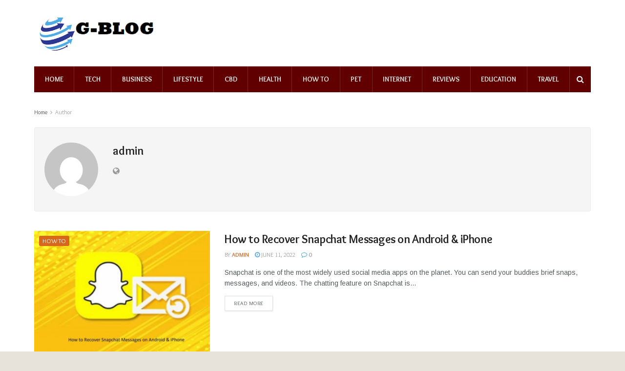

--- FILE ---
content_type: text/html; charset=UTF-8
request_url: https://g-blog.net/author/admin/page/15/
body_size: 20693
content:
<!doctype html> <!--[if lt IE 7]><html class="no-js lt-ie9 lt-ie8 lt-ie7" lang="en-US"> <![endif]--> <!--[if IE 7]><html class="no-js lt-ie9 lt-ie8" lang="en-US"> <![endif]--> <!--[if IE 8]><html class="no-js lt-ie9" lang="en-US"> <![endif]--> <!--[if IE 9]><html class="no-js lt-ie10" lang="en-US"> <![endif]--> <!--[if gt IE 8]><!--><html class="no-js" lang="en-US"> <!--<![endif]--><head><meta http-equiv="Content-Type" content="text/html; charset=UTF-8" /><meta name='viewport' content='width=device-width, initial-scale=1, user-scalable=yes' /><link rel="stylesheet" media="print" onload="this.onload=null;this.media='all';" id="ao_optimized_gfonts" href="https://fonts.googleapis.com/css?family=Overlock%3A700%2Cregular%2Cregular%7CArimo%3Aregular&amp;display=swap"><link rel="profile" href="http://gmpg.org/xfn/11" /><link rel="pingback" href="https://g-blog.net/xmlrpc.php" /><meta name="theme-color" content="#b78726"><meta name="msapplication-navbutton-color" content="#b78726"><meta name="apple-mobile-web-app-status-bar-style" content="#b78726"><meta name='robots' content='index, follow, max-image-preview:large, max-snippet:-1, max-video-preview:-1' /><meta property="og:type" content="website"><meta property="og:title" content="How to Recover Snapchat Messages on Android &#038; iPhone"><meta property="og:site_name" content="My Blog"><meta property="og:description" content="Snapchat is one of the most widely used social media apps on the planet. You can send your buddies brief"><meta property="og:url" content="https://g-blog.net/author/admin/page/15"><meta property="og:locale" content="en_US"><meta property="og:image" content="https://g-blog.net/wp-content/uploads/2022/06/How-to-Recover-Snapchat-Messages-on-Android-iPhone-1024x576-1.jpg"><meta property="og:image:height" content="576"><meta property="og:image:width" content="1024"><meta name="twitter:card" content="summary"><meta name="twitter:url" content="https://g-blog.net/author/admin/page/15"><meta name="twitter:title" content="How to Recover Snapchat Messages on Android &#038; iPhone"><meta name="twitter:description" content="Snapchat is one of the most widely used social media apps on the planet. You can send your buddies brief"><meta name="twitter:image:src" content="https://g-blog.net/wp-content/uploads/2022/06/How-to-Recover-Snapchat-Messages-on-Android-iPhone-1024x576-1.jpg"><meta name="twitter:image:width" content="1024"><meta name="twitter:image:height" content="576"><meta name="twitter:site" content="https://twitter.com/jegtheme"> <script defer src="[data-uri]"></script> <title>admin, Author at My Blog - Page 15 of 22</title><link rel="canonical" href="https://g-blog.net/author/admin/page/15/" /><link rel="prev" href="https://g-blog.net/author/admin/page/14/" /><link rel="next" href="https://g-blog.net/author/admin/page/16/" /><meta property="og:locale" content="en_US" /><meta property="og:type" content="profile" /><meta property="og:title" content="admin, Author at My Blog - Page 15 of 22" /><meta property="og:url" content="https://g-blog.net/author/admin/" /><meta property="og:site_name" content="My Blog" /><meta property="og:image" content="https://secure.gravatar.com/avatar/0a755f46bd52f4f6e40d64f5f7d843d8?s=500&d=mm&r=g" /><meta name="twitter:card" content="summary_large_image" /> <script type="application/ld+json" class="yoast-schema-graph">{"@context":"https://schema.org","@graph":[{"@type":"WebSite","@id":"https://g-blog.net/#website","url":"https://g-blog.net/","name":"My Blog","description":"My WordPress Blog","potentialAction":[{"@type":"SearchAction","target":{"@type":"EntryPoint","urlTemplate":"https://g-blog.net/?s={search_term_string}"},"query-input":"required name=search_term_string"}],"inLanguage":"en-US"},{"@type":"ProfilePage","@id":"https://g-blog.net/author/admin/","url":"https://g-blog.net/author/admin/page/15/","name":"admin, Author at My Blog - Page 15 of 22","isPartOf":{"@id":"https://g-blog.net/#website"},"breadcrumb":{"@id":"https://g-blog.net/author/admin/page/15/#breadcrumb"},"inLanguage":"en-US","potentialAction":[{"@type":"ReadAction","target":["https://g-blog.net/author/admin/page/15/"]}]},{"@type":"BreadcrumbList","@id":"https://g-blog.net/author/admin/page/15/#breadcrumb","itemListElement":[{"@type":"ListItem","position":1,"name":"Home","item":"https://g-blog.net/"},{"@type":"ListItem","position":2,"name":"Archives for admin"}]},{"@type":"Person","@id":"https://g-blog.net/#/schema/person/6a29dbb27c9295917ba750dff4f5e599","name":"admin","image":{"@type":"ImageObject","inLanguage":"en-US","@id":"https://g-blog.net/#/schema/person/image/","url":"https://secure.gravatar.com/avatar/0a755f46bd52f4f6e40d64f5f7d843d8?s=96&d=mm&r=g","contentUrl":"https://secure.gravatar.com/avatar/0a755f46bd52f4f6e40d64f5f7d843d8?s=96&d=mm&r=g","caption":"admin"},"sameAs":["https://g-blog.net"],"mainEntityOfPage":{"@id":"https://g-blog.net/author/admin/"}}]}</script> <link href='https://fonts.gstatic.com' crossorigin='anonymous' rel='preconnect' /><link href='https://fonts.googleapis.com' rel='preconnect' /><link href='https://connect.facebook.net' rel='preconnect' /><link href='https://www.google-analytics.com' rel='preconnect' /><link href='https://www.googletagmanager.com' rel='preconnect' /><link rel="alternate" type="application/rss+xml" title="My Blog &raquo; Feed" href="https://g-blog.net/feed/" /><link rel="alternate" type="application/rss+xml" title="My Blog &raquo; Posts by admin Feed" href="https://g-blog.net/author/admin/feed/" /><link rel='stylesheet' id='wp-block-library-css'  href='https://g-blog.net/wp-includes/css/dist/block-library/style.min.css' type='text/css' media='all' /><link rel='stylesheet' id='contact-form-7-css'  href='https://g-blog.net/wp-content/cache/autoptimize/css/autoptimize_single_e6fae855021a88a0067fcc58121c594f.css' type='text/css' media='all' /> <!--[if lt IE 9]><link rel='stylesheet' id='vc_lte_ie9-css'  href='https://g-blog.net/wp-content/plugins/js_composer/assets/css/vc_lte_ie9.min.css' type='text/css' media='screen' /> <![endif]--><link rel='stylesheet' id='mediaelement-css'  href='https://g-blog.net/wp-includes/js/mediaelement/mediaelementplayer-legacy.min.css' type='text/css' media='all' /><link rel='stylesheet' id='wp-mediaelement-css'  href='https://g-blog.net/wp-includes/js/mediaelement/wp-mediaelement.min.css' type='text/css' media='all' /><link rel='stylesheet' id='jnews-frontend-css'  href='https://g-blog.net/wp-content/themes/jnews/assets/dist/frontend.min.css' type='text/css' media='all' /><link rel='stylesheet' id='jnews-style-css'  href='https://g-blog.net/wp-content/themes/jnews/style.css' type='text/css' media='all' /><link rel='stylesheet' id='jnews-darkmode-css'  href='https://g-blog.net/wp-content/cache/autoptimize/css/autoptimize_single_2fabf4760564b3c9d72fa7fdebdadd00.css' type='text/css' media='all' /><link rel='stylesheet' id='jnews-scheme-css'  href='https://g-blog.net/wp-content/cache/autoptimize/css/autoptimize_single_c829e485538d1d93f4da9ed88ffdd59f.css' type='text/css' media='all' /><link rel='stylesheet' id='jnews-social-login-style-css'  href='https://g-blog.net/wp-content/cache/autoptimize/css/autoptimize_single_52d04370925cb2192842c3561b60669e.css' type='text/css' media='all' /><link rel='stylesheet' id='jnews-select-share-css'  href='https://g-blog.net/wp-content/cache/autoptimize/css/autoptimize_single_8f3b6d3f68e565aa299f690eb1ff87b5.css' type='text/css' media='all' /><link rel='stylesheet' id='jnews-weather-style-css'  href='https://g-blog.net/wp-content/cache/autoptimize/css/autoptimize_single_1872e98f35c3da17dfa1815eaf3ed962.css' type='text/css' media='all' /> <script type='text/javascript' src='https://g-blog.net/wp-includes/js/jquery/jquery.min.js' id='jquery-core-js'></script> <script defer type='text/javascript' src='https://g-blog.net/wp-includes/js/jquery/jquery-migrate.min.js' id='jquery-migrate-js'></script> <link rel="https://api.w.org/" href="https://g-blog.net/wp-json/" /><link rel="alternate" type="application/json" href="https://g-blog.net/wp-json/wp/v2/users/1" /><link rel="EditURI" type="application/rsd+xml" title="RSD" href="https://g-blog.net/xmlrpc.php?rsd" /><link rel="wlwmanifest" type="application/wlwmanifest+xml" href="https://g-blog.net/wp-includes/wlwmanifest.xml" /><meta name="generator" content="WordPress 5.8.12" />  <script defer src="https://www.googletagmanager.com/gtag/js?id=UA-171664560-1"></script> <script defer src="[data-uri]"></script> <meta name="google-site-verification" content="OLMbuSUdAns2ctFmuAtvGkBN1SzieSwRpVxabSdn63Q" />  <script defer src="https://www.googletagmanager.com/gtag/js?id=G-58CN18B0MR"></script> <script defer src="[data-uri]"></script><meta name="ahrefs-site-verification" content="d1d8fe148fc1d2cc5f8571f372cd7c8b77b007b5d7980a4384f254a52424f601"><meta name="generator" content="Powered by WPBakery Page Builder - drag and drop page builder for WordPress."/> <script type='application/ld+json'>{"@context":"http:\/\/schema.org","@type":"Organization","@id":"https:\/\/g-blog.net\/#organization","url":"https:\/\/g-blog.net\/","name":"","logo":{"@type":"ImageObject","url":""},"sameAs":["https:\/\/www.facebook.com\/jegtheme\/","https:\/\/twitter.com\/jegtheme","http:\/\/youtube.com\/jegtheme","http:\/\/instagram.com\/jegtheme","#"]}</script> <script type='application/ld+json'>{"@context":"http:\/\/schema.org","@type":"WebSite","@id":"https:\/\/g-blog.net\/#website","url":"https:\/\/g-blog.net\/","name":"","potentialAction":{"@type":"SearchAction","target":"https:\/\/g-blog.net\/?s={search_term_string}","query-input":"required name=search_term_string"}}</script> <link rel="icon" href="https://g-blog.net/wp-content/uploads/2022/08/cropped-G-blog-logo-32x32.png" sizes="32x32" /><link rel="icon" href="https://g-blog.net/wp-content/uploads/2022/08/cropped-G-blog-logo-192x192.png" sizes="192x192" /><link rel="apple-touch-icon" href="https://g-blog.net/wp-content/uploads/2022/08/cropped-G-blog-logo-180x180.png" /><meta name="msapplication-TileImage" content="https://g-blog.net/wp-content/uploads/2022/08/cropped-G-blog-logo-270x270.png" /><style id="jeg_dynamic_css" type="text/css" data-type="jeg_custom-css">.jeg_top_weather{background:}.jeg_top_weather>.jeg_weather_temp,.jeg_midbar .jeg_top_weather>.jeg_weather_temp>.jeg_weather_unit,.jeg_top_weather>.jeg_weather_location{color:}.jeg_top_weather .jeg_weather_condition .jeg_weather_icon{color:}.jeg_top_weather .jeg_weather_item{background:}.jeg_top_weather .jeg_weather_item .jeg_weather_temp:hover,.jeg_weather_widget .jeg_weather_item:hover{background:}.jeg_top_weather .jeg_weather_item .jeg_weather_temp .jeg_weather_icon{color:;border-color:}.jeg_top_weather .jeg_weather_item .jeg_weather_temp .jeg_weather_value,.jeg_top_weather .jeg_weather_item .jeg_weather_temp .jeg_weather_unit{color:}.jeg_top_weather .jeg_weather_item .jeg_weather_temp .jeg_weather_day{color:}body.jnews{background-color:#e7e3da;background-image:url("")}.jeg_container,.jeg_content,.jeg_boxed .jeg_main .jeg_container,.jeg_autoload_separator{background-color:}body,.newsfeed_carousel.owl-carousel .owl-nav div,.jeg_filter_button,.owl-carousel .owl-nav div,.jeg_readmore,.jeg_hero_style_7 .jeg_post_meta a,.widget_calendar thead th,.widget_calendar tfoot a,.jeg_socialcounter a,.entry-header .jeg_meta_like a,.entry-header .jeg_meta_comment a,.entry-content tbody tr:hover,.entry-content th,.jeg_splitpost_nav li:hover a,#breadcrumbs a,.jeg_author_socials a:hover,.jeg_footer_content a,.jeg_footer_bottom a,.jeg_cartcontent,.woocommerce .woocommerce-breadcrumb a{color:}a,.jeg_menu_style_5>li>a:hover,.jeg_menu_style_5>li.sfHover>a,.jeg_menu_style_5>li.current-menu-item>a,.jeg_menu_style_5>li.current-menu-ancestor>a,.jeg_navbar .jeg_menu:not(.jeg_main_menu)>li>a:hover,.jeg_midbar .jeg_menu:not(.jeg_main_menu)>li>a:hover,.jeg_side_tabs li.active,.jeg_block_heading_5 strong,.jeg_block_heading_6 strong,.jeg_block_heading_7 strong,.jeg_block_heading_8 strong,.jeg_subcat_list li a:hover,.jeg_subcat_list li button:hover,.jeg_pl_lg_7 .jeg_thumb .jeg_post_category a,.jeg_pl_xs_2:before,.jeg_pl_xs_4 .jeg_postblock_content:before,.jeg_postblock .jeg_post_title a:hover,.jeg_hero_style_6 .jeg_post_title a:hover,.jeg_sidefeed .jeg_pl_xs_3 .jeg_post_title a:hover,.widget_jnews_popular .jeg_post_title a:hover,.jeg_meta_author a,.widget_archive li a:hover,.widget_pages li a:hover,.widget_meta li a:hover,.widget_recent_entries li a:hover,.widget_rss li a:hover,.widget_rss cite,.widget_categories li a:hover,.widget_categories li.current-cat>a,#breadcrumbs a:hover,.jeg_share_count .counts,.commentlist .bypostauthor>.comment-body>.comment-author>.fn,span.required,.jeg_review_title,.bestprice .price,.authorlink a:hover,.jeg_vertical_playlist .jeg_video_playlist_play_icon,.jeg_vertical_playlist .jeg_video_playlist_item.active .jeg_video_playlist_thumbnail:before,.jeg_horizontal_playlist .jeg_video_playlist_play,.woocommerce li.product .pricegroup .button,.widget_display_forums li a:hover,.widget_display_topics li:before,.widget_display_replies li:before,.widget_display_views li:before,.bbp-breadcrumb a:hover,.jeg_mobile_menu li.sfHover>a,.jeg_mobile_menu li a:hover,.split-template-6 .pagenum{color:#d8671c}.jeg_menu_style_1>li>a:before,.jeg_menu_style_2>li>a:before,.jeg_menu_style_3>li>a:before,.jeg_side_toggle,.jeg_slide_caption .jeg_post_category a,.jeg_slider_type_1 .owl-nav .owl-next,.jeg_block_heading_1 .jeg_block_title span,.jeg_block_heading_2 .jeg_block_title span,.jeg_block_heading_3,.jeg_block_heading_4 .jeg_block_title span,.jeg_block_heading_6:after,.jeg_pl_lg_box .jeg_post_category a,.jeg_pl_md_box .jeg_post_category a,.jeg_readmore:hover,.jeg_thumb .jeg_post_category a,.jeg_block_loadmore a:hover,.jeg_postblock.alt .jeg_block_loadmore a:hover,.jeg_block_loadmore a.active,.jeg_postblock_carousel_2 .jeg_post_category a,.jeg_heroblock .jeg_post_category a,.jeg_pagenav_1 .page_number.active,.jeg_pagenav_1 .page_number.active:hover,input[type=submit],.btn,.button,.widget_tag_cloud a:hover,.popularpost_item:hover .jeg_post_title a:before,.jeg_splitpost_4 .page_nav,.jeg_splitpost_5 .page_nav,.jeg_post_via a:hover,.jeg_post_source a:hover,.jeg_post_tags a:hover,.comment-reply-title small a:before,.comment-reply-title small a:after,.jeg_storelist .productlink,.authorlink li.active a:before,.jeg_footer.dark .socials_widget:not(.nobg) a:hover .fa,.jeg_breakingnews_title,.jeg_overlay_slider_bottom.owl-carousel .owl-nav div,.jeg_overlay_slider_bottom.owl-carousel .owl-nav div:hover,.jeg_vertical_playlist .jeg_video_playlist_current,.woocommerce span.onsale,.woocommerce #respond input#submit:hover,.woocommerce a.button:hover,.woocommerce button.button:hover,.woocommerce input.button:hover,.woocommerce #respond input#submit.alt,.woocommerce a.button.alt,.woocommerce button.button.alt,.woocommerce input.button.alt,.jeg_popup_post .caption,.jeg_footer.dark input[type=submit],.jeg_footer.dark .btn,.jeg_footer.dark .button,.footer_widget.widget_tag_cloud a:hover{background-color:#d8671c}.jeg_block_heading_7 .jeg_block_title span,.jeg_readmore:hover,.jeg_block_loadmore a:hover,.jeg_block_loadmore a.active,.jeg_pagenav_1 .page_number.active,.jeg_pagenav_1 .page_number.active:hover,.jeg_pagenav_3 .page_number:hover,.jeg_prevnext_post a:hover h3,.jeg_overlay_slider .jeg_post_category,.jeg_sidefeed .jeg_post.active,.jeg_vertical_playlist.jeg_vertical_playlist .jeg_video_playlist_item.active .jeg_video_playlist_thumbnail img,.jeg_horizontal_playlist .jeg_video_playlist_item.active{border-color:#d8671c}.jeg_tabpost_nav li.active,.woocommerce div.product .woocommerce-tabs ul.tabs li.active{border-bottom-color:#d8671c}.jeg_post_meta .fa,.entry-header .jeg_post_meta .fa,.jeg_review_stars,.jeg_price_review_list{color:}.jeg_share_button.share-float.share-monocrhome a{background-color:}h1,h2,h3,h4,h5,h6,.jeg_post_title a,.entry-header .jeg_post_title,.jeg_hero_style_7 .jeg_post_title a,.jeg_block_title,.jeg_splitpost_bar .current_title,.jeg_video_playlist_title,.gallery-caption{color:}.split-template-9 .pagenum,.split-template-10 .pagenum,.split-template-11 .pagenum,.split-template-12 .pagenum,.split-template-13 .pagenum,.split-template-15 .pagenum,.split-template-18 .pagenum,.split-template-20 .pagenum,.split-template-19 .current_title span,.split-template-20 .current_title span{background-color:}.entry-content .content-inner p,.entry-content .content-inner span,.entry-content .intro-text{color:}.entry-content .content-inner a{color:}.jeg_topbar .jeg_nav_row,.jeg_topbar .jeg_search_no_expand .jeg_search_input{line-height:36px}.jeg_topbar .jeg_nav_row,.jeg_topbar .jeg_nav_icon{height:36px}.jeg_topbar,.jeg_topbar.dark,.jeg_topbar.custom{background:#fff}.jeg_topbar .jeg_nav_item,.jeg_topbar.dark .jeg_nav_item{border-color:rgba(255,255,255,.13)}.jeg_topbar a,.jeg_topbar.dark a{color:}.jeg_topbar,.jeg_topbar.dark{border-top-width:px;border-top-color:}.jeg_midbar{height:136px;background-image:url("")}.jeg_midbar,.jeg_midbar.dark{background-color:;border-bottom-width:px;border-bottom-color:;color:}.jeg_midbar a,.jeg_midbar.dark a{color:}.jeg_header .jeg_bottombar.jeg_navbar,.jeg_bottombar .jeg_nav_icon{height:53px}.jeg_header .jeg_bottombar.jeg_navbar,.jeg_header .jeg_bottombar .jeg_main_menu:not(.jeg_menu_style_1)>li>a,.jeg_header .jeg_bottombar .jeg_menu_style_1>li,.jeg_header .jeg_bottombar .jeg_menu:not(.jeg_main_menu)>li>a{line-height:53px}.jeg_header .jeg_bottombar.jeg_navbar_wrapper:not(.jeg_navbar_boxed),.jeg_header .jeg_bottombar.jeg_navbar_boxed .jeg_nav_row{background:#600000}.jeg_header .jeg_navbar_menuborder .jeg_main_menu>li:not(:last-child),.jeg_header .jeg_navbar_menuborder .jeg_nav_item,.jeg_navbar_boxed .jeg_nav_row,.jeg_header .jeg_navbar_menuborder:not(.jeg_navbar_boxed) .jeg_nav_left .jeg_nav_item:first-child{border-color:}.jeg_header .jeg_bottombar,.jeg_header .jeg_bottombar.jeg_navbar_dark{color:}.jeg_header .jeg_bottombar a,.jeg_header .jeg_bottombar.jeg_navbar_dark a{color:}.jeg_header .jeg_bottombar a:hover,.jeg_header .jeg_bottombar.jeg_navbar_dark a:hover,.jeg_header .jeg_bottombar .jeg_menu:not(.jeg_main_menu)>li>a:hover{color:}.jeg_header .jeg_bottombar,.jeg_header .jeg_bottombar.jeg_navbar_dark,.jeg_bottombar.jeg_navbar_boxed .jeg_nav_row,.jeg_bottombar.jeg_navbar_dark.jeg_navbar_boxed .jeg_nav_row{border-top-width:px;border-bottom-width:px}.jeg_header_wrapper .jeg_bottombar,.jeg_header_wrapper .jeg_bottombar.jeg_navbar_dark,.jeg_bottombar.jeg_navbar_boxed .jeg_nav_row,.jeg_bottombar.jeg_navbar_dark.jeg_navbar_boxed .jeg_nav_row{border-top-color:;border-bottom-color:}.jeg_stickybar.jeg_navbar,.jeg_navbar .jeg_nav_icon{height:px}.jeg_stickybar.jeg_navbar,.jeg_stickybar .jeg_main_menu:not(.jeg_menu_style_1)>li>a,.jeg_stickybar .jeg_menu_style_1>li,.jeg_stickybar .jeg_menu:not(.jeg_main_menu)>li>a{line-height:px}.jeg_stickybar,.jeg_stickybar.dark{color:;border-bottom-width:0}.jeg_stickybar a,.jeg_stickybar.dark a{color:}.jeg_stickybar,.jeg_stickybar.dark,.jeg_stickybar.jeg_navbar_boxed .jeg_nav_row{border-bottom-color:}.jeg_mobile_bottombar{height:px;line-height:px}.jeg_mobile_midbar,.jeg_mobile_midbar.dark{background:#773f19;color:;border-top-width:px;border-top-color:}.jeg_mobile_midbar a,.jeg_mobile_midbar.dark a{color:}.jeg_header .socials_widget>a>i.fa:before{color:#d8671c}.jeg_header .socials_widget>a>i.fa{background-color:}.jeg_aside_item.socials_widget>a>i.fa:before{color:}.jeg_top_date{color:;background:}.jeg_header .jeg_button_1 .btn{background:;color:;border-color:}.jeg_header .jeg_button_1 .btn:hover{background:}.jeg_header .jeg_button_2 .btn{background:;color:;border-color:}.jeg_header .jeg_button_2 .btn:hover{background:}.jeg_header .jeg_button_3 .btn{background:;color:;border-color:}.jeg_header .jeg_button_3 .btn:hover{background:}.jeg_header .jeg_vertical_menu.jeg_vertical_menu_1{border-top-width:px;border-top-color:}.jeg_header .jeg_vertical_menu.jeg_vertical_menu_1 a{border-top-color:}.jeg_header .jeg_vertical_menu.jeg_vertical_menu_2{border-top-width:px;border-top-color:}.jeg_header .jeg_vertical_menu.jeg_vertical_menu_2 a{border-top-color:}.jeg_header .jeg_vertical_menu.jeg_vertical_menu_3{border-top-width:px;border-top-color:}.jeg_header .jeg_vertical_menu.jeg_vertical_menu_3 a{border-top-color:}.jeg_header .jeg_vertical_menu.jeg_vertical_menu_4{border-top-width:px;border-top-color:}.jeg_header .jeg_vertical_menu.jeg_vertical_menu_4 a{border-top-color:}.jeg_lang_switcher{color:;background:}.jeg_nav_icon .jeg_mobile_toggle.toggle_btn{color:}.jeg_navbar_mobile_wrapper .jeg_nav_item a.jeg_mobile_toggle,.jeg_navbar_mobile_wrapper .dark .jeg_nav_item a.jeg_mobile_toggle{color:}.cartdetail.woocommerce .jeg_carticon{color:}.cartdetail.woocommerce .cartlink{color:}.jeg_cart.cartdetail .jeg_cartcontent{background-color:}.cartdetail.woocommerce ul.cart_list li a,.cartdetail.woocommerce ul.product_list_widget li a,.cartdetail.woocommerce .widget_shopping_cart_content .total{color:}.cartdetail.woocommerce .cart_list .quantity,.cartdetail.woocommerce .product_list_widget .quantity{color:}.cartdetail.woocommerce .widget_shopping_cart_content .total{border-top-color:;border-bottom-color:}.cartdetail.woocommerce .widget_shopping_cart_content .button{background-color:}.cartdetail.woocommerce a.button{color:}.cartdetail.woocommerce a.button:hover{background-color:;color:}.jeg_cart_icon.woocommerce .jeg_carticon{color:}.jeg_cart_icon .jeg_cartcontent{background-color:}.jeg_cart_icon.woocommerce ul.cart_list li a,.jeg_cart_icon.woocommerce ul.product_list_widget li a,.jeg_cart_icon.woocommerce .widget_shopping_cart_content .total{color:}.jeg_cart_icon.woocommerce .cart_list .quantity,.jeg_cart_icon.woocommerce .product_list_widget .quantity{color:}.jeg_cart_icon.woocommerce .widget_shopping_cart_content .total{border-top-color:;border-bottom-color:}.jeg_cart_icon.woocommerce .widget_shopping_cart_content .button{background-color:}.jeg_cart_icon.woocommerce a.button{color:}.jeg_cart_icon.woocommerce a.button:hover{background-color:;color:}.jeg_nav_account,.jeg_navbar .jeg_nav_account .jeg_menu>li>a,.jeg_midbar .jeg_nav_account .jeg_menu>li>a{color:}.jeg_menu.jeg_accountlink li>ul{background-color:}.jeg_menu.jeg_accountlink li>ul,.jeg_menu.jeg_accountlink li>ul li>a,.jeg_menu.jeg_accountlink li>ul li:hover>a,.jeg_menu.jeg_accountlink li>ul li.sfHover>a{color:}.jeg_menu.jeg_accountlink li>ul li:hover>a,.jeg_menu.jeg_accountlink li>ul li.sfHover>a{background-color:}.jeg_menu.jeg_accountlink li>ul,.jeg_menu.jeg_accountlink li>ul li a{border-color:}.jeg_header .jeg_search_wrapper.search_icon .jeg_search_toggle{color:}.jeg_header .jeg_search_wrapper.jeg_search_popup_expand .jeg_search_form,.jeg_header .jeg_search_popup_expand .jeg_search_result{background:}.jeg_header .jeg_search_expanded .jeg_search_popup_expand .jeg_search_form:before{border-bottom-color:}.jeg_header .jeg_search_wrapper.jeg_search_popup_expand .jeg_search_form,.jeg_header .jeg_search_popup_expand .jeg_search_result,.jeg_header .jeg_search_popup_expand .jeg_search_result .search-noresult,.jeg_header .jeg_search_popup_expand .jeg_search_result .search-all-button{border-color:}.jeg_header .jeg_search_expanded .jeg_search_popup_expand .jeg_search_form:after{border-bottom-color:}.jeg_header .jeg_search_wrapper.jeg_search_popup_expand .jeg_search_form .jeg_search_input{background:;border-color:}.jeg_header .jeg_search_popup_expand .jeg_search_form .jeg_search_button{color:}.jeg_header .jeg_search_popup_expand .jeg_search_form .jeg_search_input::-webkit-input-placeholder{color:}.jeg_header .jeg_search_popup_expand .jeg_search_form .jeg_search_input:-moz-placeholder{color:}.jeg_header .jeg_search_popup_expand .jeg_search_form .jeg_search_input::-moz-placeholder{color:}.jeg_header .jeg_search_popup_expand .jeg_search_form .jeg_search_input:-ms-input-placeholder{color:}.jeg_header .jeg_search_popup_expand .jeg_search_result{background-color:}.jeg_header .jeg_search_popup_expand .jeg_search_result,.jeg_header .jeg_search_popup_expand .jeg_search_result .search-link{border-color:}.jeg_header .jeg_search_popup_expand .jeg_search_result a,.jeg_header .jeg_search_popup_expand .jeg_search_result .search-link{color:}.jeg_header .jeg_search_expanded .jeg_search_modal_expand .jeg_search_input::-webkit-input-placeholder{color:}.jeg_header .jeg_search_expanded .jeg_search_modal_expand .jeg_search_input:-moz-placeholder{color:}.jeg_header .jeg_search_expanded .jeg_search_modal_expand .jeg_search_input::-moz-placeholder{color:}.jeg_header .jeg_search_expanded .jeg_search_modal_expand .jeg_search_input:-ms-input-placeholder{color:}.jeg_header .jeg_search_expanded .jeg_search_modal_expand{background:}.jeg_navbar_mobile .jeg_search_wrapper .jeg_search_toggle,.jeg_navbar_mobile .dark .jeg_search_wrapper .jeg_search_toggle{color:}.jeg_navbar_mobile .jeg_search_popup_expand .jeg_search_form,.jeg_navbar_mobile .jeg_search_popup_expand .jeg_search_result{background:}.jeg_navbar_mobile .jeg_search_expanded .jeg_search_popup_expand .jeg_search_toggle:before{border-bottom-color:}.jeg_navbar_mobile .jeg_search_wrapper.jeg_search_popup_expand .jeg_search_form,.jeg_navbar_mobile .jeg_search_popup_expand .jeg_search_result,.jeg_navbar_mobile .jeg_search_popup_expand .jeg_search_result .search-noresult,.jeg_navbar_mobile .jeg_search_popup_expand .jeg_search_result .search-all-button{border-color:}.jeg_navbar_mobile .jeg_search_expanded .jeg_search_popup_expand .jeg_search_toggle:after{border-bottom-color:}.jeg_navbar_mobile .jeg_search_popup_expand .jeg_search_form .jeg_search_input{background:;border-color:}.jeg_navbar_mobile .jeg_search_popup_expand .jeg_search_form .jeg_search_button{color:}.jeg_navbar_mobile .jeg_search_wrapper.jeg_search_popup_expand .jeg_search_form .jeg_search_input,.jeg_navbar_mobile .jeg_search_popup_expand .jeg_search_result a,.jeg_navbar_mobile .jeg_search_popup_expand .jeg_search_result .search-link{color:#020202}.jeg_navbar_mobile .jeg_search_popup_expand .jeg_search_input::-webkit-input-placeholder{color:}.jeg_navbar_mobile .jeg_search_popup_expand .jeg_search_input:-moz-placeholder{color:}.jeg_navbar_mobile .jeg_search_popup_expand .jeg_search_input::-moz-placeholder{color:}.jeg_navbar_mobile .jeg_search_popup_expand .jeg_search_input:-ms-input-placeholder{color:}.jeg_nav_search{width:%}.jeg_header .jeg_search_no_expand .jeg_search_form .jeg_search_input{background-color:;border-color:}.jeg_header .jeg_search_no_expand .jeg_search_form button.jeg_search_button{color:}.jeg_header .jeg_search_wrapper.jeg_search_no_expand .jeg_search_form .jeg_search_input{color:}.jeg_header .jeg_search_no_expand .jeg_search_result{background-color:}.jeg_header .jeg_search_no_expand .jeg_search_result,.jeg_header .jeg_search_no_expand .jeg_search_result .search-link{border-color:}.jeg_header .jeg_search_no_expand .jeg_search_result a,.jeg_header .jeg_search_no_expand .jeg_search_result .search-link{color:}#jeg_off_canvas .jeg_mobile_wrapper .jeg_search_result{background-color:}#jeg_off_canvas .jeg_search_result.with_result .search-all-button{border-color:}#jeg_off_canvas .jeg_mobile_wrapper .jeg_search_result a,#jeg_off_canvas .jeg_mobile_wrapper .jeg_search_result .search-link{color:}.jeg_menu_style_1>li>a:before,.jeg_menu_style_2>li>a:before,.jeg_menu_style_3>li>a:before{background:}.jeg_header .jeg_menu_style_4>li>a:hover,.jeg_header .jeg_menu_style_4>li.sfHover>a,.jeg_header .jeg_menu_style_4>li.current-menu-item>a,.jeg_header .jeg_menu_style_4>li.current-menu-ancestor>a,.jeg_navbar_dark .jeg_menu_style_4>li>a:hover,.jeg_navbar_dark .jeg_menu_style_4>li.sfHover>a,.jeg_navbar_dark .jeg_menu_style_4>li.current-menu-item>a,.jeg_navbar_dark .jeg_menu_style_4>li.current-menu-ancestor>a{background:rgba(255,255,255,.28)}.jeg_header .jeg_menu.jeg_main_menu>li>a:hover,.jeg_header .jeg_menu.jeg_main_menu>li.sfHover>a,.jeg_header .jeg_menu.jeg_main_menu>li>.sf-with-ul:hover:after,.jeg_header .jeg_menu.jeg_main_menu>li.sfHover>.sf-with-ul:after,.jeg_header .jeg_menu_style_4>li.current-menu-item>a,.jeg_header .jeg_menu_style_4>li.current-menu-ancestor>a,.jeg_header .jeg_menu_style_5>li.current-menu-item>a,.jeg_header .jeg_menu_style_5>li.current-menu-ancestor>a{color:}.jeg_navbar_wrapper .sf-arrows .sf-with-ul:after{color:#d6d6d6}.jeg_navbar_wrapper .jeg_menu li>ul{background:}.jeg_navbar_wrapper .jeg_menu li>ul li>a{color:}.jeg_navbar_wrapper .jeg_menu li>ul li:hover>a,.jeg_navbar_wrapper .jeg_menu li>ul li.sfHover>a,.jeg_navbar_wrapper .jeg_menu li>ul li.current-menu-item>a,.jeg_navbar_wrapper .jeg_menu li>ul li.current-menu-ancestor>a{background:}.jeg_header .jeg_navbar_wrapper .jeg_menu li>ul li:hover>a,.jeg_header .jeg_navbar_wrapper .jeg_menu li>ul li.sfHover>a,.jeg_header .jeg_navbar_wrapper .jeg_menu li>ul li.current-menu-item>a,.jeg_header .jeg_navbar_wrapper .jeg_menu li>ul li.current-menu-ancestor>a,.jeg_header .jeg_navbar_wrapper .jeg_menu li>ul li:hover>.sf-with-ul:after,.jeg_header .jeg_navbar_wrapper .jeg_menu li>ul li.sfHover>.sf-with-ul:after,.jeg_header .jeg_navbar_wrapper .jeg_menu li>ul li.current-menu-item>.sf-with-ul:after,.jeg_header .jeg_navbar_wrapper .jeg_menu li>ul li.current-menu-ancestor>.sf-with-ul:after{color:}.jeg_navbar_wrapper .jeg_menu li>ul li a{border-color:}.jeg_megamenu .sub-menu .jeg_newsfeed_subcat{background-color:;border-right-color:}.jeg_megamenu .sub-menu .jeg_newsfeed_subcat li.active{border-color:;background-color:}.jeg_navbar_wrapper .jeg_megamenu .sub-menu .jeg_newsfeed_subcat li a{color:}.jeg_megamenu .sub-menu .jeg_newsfeed_subcat li.active a{color:}.jeg_megamenu .sub-menu{background-color:}.jeg_megamenu .sub-menu .newsfeed_overlay{background-color:}.jeg_megamenu .sub-menu .newsfeed_overlay .jeg_preloader span{background-color:}.jeg_megamenu .sub-menu .jeg_newsfeed_list .jeg_newsfeed_item .jeg_post_title a{color:}.jeg_newsfeed_tags h3{color:}.jeg_navbar_wrapper .jeg_newsfeed_tags li a{color:}.jeg_newsfeed_tags{border-left-color:}.jeg_megamenu .sub-menu .jeg_newsfeed_list .newsfeed_carousel.owl-carousel .owl-nav div{color:;background-color:;border-color:}.jeg_megamenu .sub-menu .jeg_newsfeed_list .newsfeed_carousel.owl-carousel .owl-nav div:hover{color:;background-color:;border-color:}.jeg_megamenu .sub-menu .jeg_newsfeed_list .newsfeed_carousel.owl-carousel .owl-nav div.disabled{color:;background-color:;border-color:}.jnews .jeg_header .jeg_menu.jeg_top_menu>li>a{color:}.jnews .jeg_header .jeg_menu.jeg_top_menu>li a:hover{color:}.jnews .jeg_top_menu.sf-arrows .sf-with-ul:after{color:}.jnews .jeg_menu.jeg_top_menu li>ul{background-color:}.jnews .jeg_menu.jeg_top_menu li>ul,.jnews .jeg_menu.jeg_top_menu li>ul li>a,.jnews .jeg_menu.jeg_top_menu li>ul li:hover>a,.jnews .jeg_menu.jeg_top_menu li>ul li.sfHover>a{color:}.jnews .jeg_menu.jeg_top_menu li>ul li:hover>a,.jnews .jeg_menu.jeg_top_menu li>ul li.sfHover>a{background-color:}.jnews .jeg_menu.jeg_top_menu li>ul,.jnews .jeg_menu.jeg_top_menu li>ul li a{border-color:}#jeg_off_canvas.dark .jeg_mobile_wrapper,#jeg_off_canvas .jeg_mobile_wrapper{background:}.jeg_mobile_wrapper .nav_wrap:before{background:}.jeg_mobile_wrapper{background-image:url("")}.jeg_footer_content,.jeg_footer.dark .jeg_footer_content{background-color:#350000}.jeg_footer_secondary,.jeg_footer.dark .jeg_footer_secondary,.jeg_footer_bottom,.jeg_footer.dark .jeg_footer_bottom,.jeg_footer_sidecontent .jeg_footer_primary{color:}.jeg_footer_bottom a,.jeg_footer.dark .jeg_footer_bottom a,.jeg_footer_secondary a,.jeg_footer.dark .jeg_footer_secondary a,.jeg_footer_sidecontent .jeg_footer_primary a,.jeg_footer_sidecontent.dark .jeg_footer_primary a{color:}.jeg_footer_sidecontent .jeg_footer_primary .col-md-7 .jeg_footer_title,.jeg_footer_sidecontent .jeg_footer_primary .col-md-7 .jeg_footer_title{color:}.jeg_footer_sidecontent .jeg_footer_primary .col-md-7 .jeg_footer_title,.jeg_footer.dark .jeg_footer_sidecontent .jeg_footer_primary .col-md-7 .jeg_footer_title{border-bottom-color:}.socials_widget a .fa,.jeg_footer.dark .socials_widget a .fa,.jeg_footer .socials_widget.nobg .fa,.jeg_footer.dark .socials_widget.nobg .fa,.jeg_footer .socials_widget:not(.nobg) a .fa,.jeg_footer.dark .socials_widget:not(.nobg) a .fa{color:}.socials_widget a:hover .fa,.jeg_footer.dark .socials_widget a:hover .fa,.socials_widget a:hover .fa,.jeg_footer.dark .socials_widget a:hover .fa,.jeg_footer .socials_widget.nobg a:hover .fa,.jeg_footer.dark .socials_widget.nobg a:hover .fa,.jeg_footer .socials_widget:not(.nobg) a:hover .fa,.jeg_footer.dark .socials_widget:not(.nobg) a:hover .fa{color:}.jeg_footer_5 .jeg_footer_content .jeg_footer_social .socials_widget a,.jeg_footer_5.dark .jeg_footer_content .jeg_footer_social .socials_widget a,.jeg_footer_sidecontent .jeg_footer_primary .col-md-3 .jeg_footer_title{color:}.jeg_footer_sidecontent .jeg_footer_primary .col-md-3 .jeg_footer_title,.jeg_footer.dark .jeg_footer_sidecontent .jeg_footer_primary .col-md-3 .jeg_footer_title{border-bottom-color:}body,input,textarea,select,.chosen-container-single .chosen-single,.btn,.button{font-family:"Overlock",Helvetica,Arial,sans-serif}.jeg_post_title,.entry-header .jeg_post_title{font-family:"Overlock",Helvetica,Arial,sans-serif;font-weight:400;font-style:normal}.jeg_post_excerpt p,.content-inner p{font-family:"Arimo",Helvetica,Arial,sans-serif;font-weight:400;font-style:normal}.jeg_thumb .jeg_post_category a,.jeg_pl_lg_box .jeg_post_category a,.jeg_pl_md_box .jeg_post_category a,.jeg_postblock_carousel_2 .jeg_post_category a,.jeg_heroblock .jeg_post_category a,.jeg_slide_caption .jeg_post_category a{background-color:;color:}.jeg_overlay_slider .jeg_post_category,.jeg_thumb .jeg_post_category a,.jeg_pl_lg_box .jeg_post_category a,.jeg_pl_md_box .jeg_post_category a,.jeg_postblock_carousel_2 .jeg_post_category a,.jeg_heroblock .jeg_post_category a,.jeg_slide_caption .jeg_post_category a{border-color:}</style><style type="text/css">.no_thumbnail{display:none}</style><noscript><style>.wpb_animate_when_almost_visible{opacity:1}</style></noscript></head><body class="archive paged author author-admin author-1 wp-embed-responsive paged-15 author-paged-15 jeg_toggle_dark jnews jeg_boxed jsc_normal wpb-js-composer js-comp-ver-6.0.5 vc_responsive"><div class="jeg_ad jeg_ad_top jnews_header_top_ads"><div class='ads-wrapper  '></div></div><div class="jeg_viewport"><div class="jeg_header_wrapper"><div class="jeg_header_instagram_wrapper"></div><div class="jeg_header normal"><div class="jeg_midbar jeg_container normal"><div class="container"><div class="jeg_nav_row"><div class="jeg_nav_col jeg_nav_left jeg_nav_normal"><div class="item_wrap jeg_nav_alignleft"><div class="jeg_nav_item jeg_logo jeg_desktop_logo"><div class="site-title"> <a href="https://g-blog.net/" style="padding: 0 0 0 0;"> <img class='jeg_logo_img' src="https://g-blog.net/wp-content/uploads/2022/08/G-blog-logo-1.png" srcset="https://g-blog.net/wp-content/uploads/2022/08/G-blog-logo-1.png 1x, https://g-blog.net/wp-content/uploads/2022/08/G-blog-logo-1.png 2x" alt="My Blog"data-light-src="https://g-blog.net/wp-content/uploads/2022/08/G-blog-logo-1.png" data-light-srcset="https://g-blog.net/wp-content/uploads/2022/08/G-blog-logo-1.png 1x, https://g-blog.net/wp-content/uploads/2022/08/G-blog-logo-1.png 2x" data-dark-src="https://g-blog.net/wp-content/uploads/2022/08/G-blog-logo-1.png" data-dark-srcset="https://g-blog.net/wp-content/uploads/2022/08/G-blog-logo-1.png 1x, https://g-blog.net/wp-content/uploads/2022/08/G-blog-logo.png 2x"> </a></div></div></div></div><div class="jeg_nav_col jeg_nav_center jeg_nav_normal"><div class="item_wrap jeg_nav_aligncenter"></div></div><div class="jeg_nav_col jeg_nav_right jeg_nav_grow"><div class="item_wrap jeg_nav_alignright"></div></div></div></div></div><div class="jeg_bottombar jeg_navbar jeg_container jeg_navbar_wrapper 1 jeg_navbar_boxed jeg_navbar_fitwidth jeg_navbar_menuborder jeg_navbar_dark"><div class="container"><div class="jeg_nav_row"><div class="jeg_nav_col jeg_nav_left jeg_nav_grow"><div class="item_wrap jeg_nav_alignleft"><div class="jeg_main_menu_wrapper"><div class="jeg_nav_item jeg_mainmenu_wrap"><ul class="jeg_menu jeg_main_menu jeg_menu_style_4" data-animation="animate"><li id="menu-item-80" class="menu-item menu-item-type-post_type menu-item-object-page menu-item-home menu-item-80 bgnav" data-item-row="default" ><a href="https://g-blog.net/">Home</a></li><li id="menu-item-89" class="menu-item menu-item-type-taxonomy menu-item-object-category menu-item-89 bgnav" data-item-row="default" ><a href="https://g-blog.net/category/tech/">TECH</a></li><li id="menu-item-81" class="menu-item menu-item-type-taxonomy menu-item-object-category menu-item-81 bgnav" data-item-row="default" ><a href="https://g-blog.net/category/business/">BUSINESS</a></li><li id="menu-item-84" class="menu-item menu-item-type-taxonomy menu-item-object-category menu-item-84 bgnav" data-item-row="default" ><a href="https://g-blog.net/category/lifestyle/">LIFESTYLE</a></li><li id="menu-item-1029" class="menu-item menu-item-type-taxonomy menu-item-object-category menu-item-1029 bgnav" data-item-row="default" ><a href="https://g-blog.net/category/cbd/">CBD</a></li><li id="menu-item-1030" class="menu-item menu-item-type-taxonomy menu-item-object-category menu-item-1030 bgnav" data-item-row="default" ><a href="https://g-blog.net/category/health/">HEALTH</a></li><li id="menu-item-1031" class="menu-item menu-item-type-taxonomy menu-item-object-category menu-item-1031 bgnav" data-item-row="default" ><a href="https://g-blog.net/category/how-to/">HOW TO</a></li><li id="menu-item-1033" class="menu-item menu-item-type-taxonomy menu-item-object-category menu-item-1033 bgnav" data-item-row="default" ><a href="https://g-blog.net/category/pet/">PET</a></li><li id="menu-item-1032" class="menu-item menu-item-type-taxonomy menu-item-object-category menu-item-1032 bgnav" data-item-row="default" ><a href="https://g-blog.net/category/internet/">INTERNET</a></li><li id="menu-item-1792" class="menu-item menu-item-type-taxonomy menu-item-object-category menu-item-1792 bgnav" data-item-row="default" ><a href="https://g-blog.net/category/reviews/">REVIEWS</a></li><li id="menu-item-1793" class="menu-item menu-item-type-taxonomy menu-item-object-category menu-item-1793 bgnav" data-item-row="default" ><a href="https://g-blog.net/category/education/">EDUCATION</a></li><li id="menu-item-1814" class="menu-item menu-item-type-taxonomy menu-item-object-category menu-item-1814 bgnav" data-item-row="default" ><a href="https://g-blog.net/category/travel/">TRAVEL</a></li></ul></div></div></div></div><div class="jeg_nav_col jeg_nav_center jeg_nav_normal"><div class="item_wrap jeg_nav_aligncenter"></div></div><div class="jeg_nav_col jeg_nav_right jeg_nav_normal"><div class="item_wrap jeg_nav_alignright"><div class="jeg_nav_item jeg_search_wrapper search_icon jeg_search_popup_expand"> <a href="#" class="jeg_search_toggle"><i class="fa fa-search"></i></a><form action="https://g-blog.net/" method="get" class="jeg_search_form" target="_top"> <input name="s" class="jeg_search_input" placeholder="Search..." type="text" value="" autocomplete="off"> <button type="submit" class="jeg_search_button btn"><i class="fa fa-search"></i></button></form><div class="jeg_search_result jeg_search_hide with_result"><div class="search-result-wrapper"></div><div class="search-link search-noresult"> No Result</div><div class="search-link search-all-button"> <i class="fa fa-search"></i> View All Result</div></div></div></div></div></div></div></div></div></div><div class="jeg_header_sticky"></div><div class="jeg_navbar_mobile_wrapper"><div class="jeg_navbar_mobile" data-mode="scroll"><div class="jeg_mobile_bottombar jeg_mobile_midbar jeg_container dark"><div class="container"><div class="jeg_nav_row"><div class="jeg_nav_col jeg_nav_left jeg_nav_normal"><div class="item_wrap jeg_nav_alignleft"><div class="jeg_nav_item"> <a href="#" class="toggle_btn jeg_mobile_toggle"><i class="fa fa-bars"></i></a></div></div></div><div class="jeg_nav_col jeg_nav_center jeg_nav_grow"><div class="item_wrap jeg_nav_aligncenter"><div class="jeg_nav_item jeg_mobile_logo"><div class="site-title"> <a href="https://g-blog.net/"> <img class='jeg_logo_img' src="https://g-blog.net/wp-content/uploads/2022/08/G-blog-logo-1.png" srcset="https://g-blog.net/wp-content/uploads/2022/08/G-blog-logo-1.png 1x, https://g-blog.net/wp-content/uploads/2022/08/G-blog-logo-1.png 2x" alt="My Blog"data-light-src="https://g-blog.net/wp-content/uploads/2022/08/G-blog-logo-1.png" data-light-srcset="https://g-blog.net/wp-content/uploads/2022/08/G-blog-logo-1.png 1x, https://g-blog.net/wp-content/uploads/2022/08/G-blog-logo-1.png 2x" data-dark-src="https://g-blog.net/wp-content/uploads/2022/08/G-blog-logo-1.png" data-dark-srcset="https://g-blog.net/wp-content/uploads/2022/08/G-blog-logo-1.png 1x, https://g-blog.net/wp-content/uploads/2022/08/G-blog-logo-1.png 2x"> </a></div></div></div></div><div class="jeg_nav_col jeg_nav_right jeg_nav_normal"><div class="item_wrap jeg_nav_alignright"><div class="jeg_nav_item jeg_search_wrapper jeg_search_popup_expand"> <a href="#" class="jeg_search_toggle"><i class="fa fa-search"></i></a><form action="https://g-blog.net/" method="get" class="jeg_search_form" target="_top"> <input name="s" class="jeg_search_input" placeholder="Search..." type="text" value="" autocomplete="off"> <button type="submit" class="jeg_search_button btn"><i class="fa fa-search"></i></button></form><div class="jeg_search_result jeg_search_hide with_result"><div class="search-result-wrapper"></div><div class="search-link search-noresult"> No Result</div><div class="search-link search-all-button"> <i class="fa fa-search"></i> View All Result</div></div></div></div></div></div></div></div></div><div class="sticky_blankspace" style="height: 60px;"></div></div><div class="jeg_main "><div class="jeg_container"><div class="jeg_content"><div class="jeg_section"><div class="container"><div class="jeg_ad jeg_archive jnews_archive_above_content_ads "><div class='ads-wrapper  '></div></div><div class="jeg_archive_header jeg_authorpage clearfix"><div class="jeg_breadcrumbs jeg_breadcrumb_container"><div id="breadcrumbs"><span class=""> <a href="https://g-blog.net">Home</a> </span><i class="fa fa-angle-right"></i><span class="breadcrumb_last_link"> <a href="">Author</a> </span></div></div><div class="jeg_author_wrap vcard"><div class="jeg_author_image"> <img alt='admin' src='https://secure.gravatar.com/avatar/0a755f46bd52f4f6e40d64f5f7d843d8?s=110&#038;d=mm&#038;r=g' srcset='https://secure.gravatar.com/avatar/0a755f46bd52f4f6e40d64f5f7d843d8?s=220&#038;d=mm&#038;r=g 2x' class='avatar avatar-110 photo' height='110' width='110' loading='lazy'/></div><div class="jeg_author_content"><h3 class="jeg_author_name fn"> admin</h3><div class="jeg_author_desc"></div><div class="jeg_author_socials"> <a target='_blank' href='https://g-blog.net' class='url'><i class='fa fa-globe'></i> </a></div></div></div></div><div class="jeg_cat_content row"><div class="jeg_main_content col-sm-12"><div class="jeg_inner_content"><div class="jnews_author_content_wrapper"><div  class="jeg_postblock_5 jeg_postblock jeg_module_hook jeg_pagination_nav_1 jeg_col_3o3 jnews_module_2895_0_6978ad048268b   " data-unique="jnews_module_2895_0_6978ad048268b"><div class="jeg_block_container"><div class="jeg_posts jeg_load_more_flag"><article class="jeg_post jeg_pl_lg_2 post-2895 post type-post status-publish format-standard has-post-thumbnail hentry category-how-to tag-android-iphone tag-recover-snapchat-messages tag-recover-snapchat-messages-on-android-iphone"><div class="jeg_thumb"> <a href="https://g-blog.net/how-to-recover-snapchat-messages/"><div class="thumbnail-container animate-lazy  size-715 "><img width="350" height="250" src="https://g-blog.net/wp-content/themes/jnews/assets/img/jeg-empty.png" class="attachment-jnews-350x250 size-jnews-350x250 lazyload wp-post-image" alt="How to Recover Snapchat Messages on Android &#038; iPhone" loading="lazy" data-src="https://g-blog.net/wp-content/uploads/2022/06/How-to-Recover-Snapchat-Messages-on-Android-iPhone-1024x576-1-350x250.jpg" data-sizes="auto" data-srcset="https://g-blog.net/wp-content/uploads/2022/06/How-to-Recover-Snapchat-Messages-on-Android-iPhone-1024x576-1-350x250.jpg 350w, https://g-blog.net/wp-content/uploads/2022/06/How-to-Recover-Snapchat-Messages-on-Android-iPhone-1024x576-1-120x86.jpg 120w, https://g-blog.net/wp-content/uploads/2022/06/How-to-Recover-Snapchat-Messages-on-Android-iPhone-1024x576-1-750x536.jpg 750w" data-expand="700" /></div></a><div class="jeg_post_category"> <span><a href="https://g-blog.net/category/how-to/" class="category-how-to">HOW TO</a></span></div></div><div class="jeg_postblock_content"><h3 class="jeg_post_title"> <a href="https://g-blog.net/how-to-recover-snapchat-messages/">How to Recover Snapchat Messages on Android &#038; iPhone</a></h3><div class="jeg_post_meta"><div class="jeg_meta_author"><span class="by">by</span> <a href="https://g-blog.net/author/admin/">admin</a></div><div class="jeg_meta_date"><a href="https://g-blog.net/how-to-recover-snapchat-messages/"><i class="fa fa-clock-o"></i> June 11, 2022</a></div><div class="jeg_meta_comment"><a href="https://g-blog.net/how-to-recover-snapchat-messages/#comments" ><i class="fa fa-comment-o"></i> 0 </a></div></div><div class="jeg_post_excerpt"><p>Snapchat is one of the most widely used social media apps on the planet. You can send your buddies brief snaps, messages, and videos. The chatting feature on Snapchat is...</p> <a href="https://g-blog.net/how-to-recover-snapchat-messages/" class="jeg_readmore">Read more</a></div></div></article><article class="jeg_post jeg_pl_lg_2 post-2883 post type-post status-publish format-standard has-post-thumbnail hentry category-how-to tag-chromecast-steam-games tag-chromecast-steam-games-from-android tag-iphone-pc"><div class="jeg_thumb"> <a href="https://g-blog.net/how-to-chromecast-steam-games/"><div class="thumbnail-container animate-lazy  size-715 "><img width="350" height="250" src="https://g-blog.net/wp-content/themes/jnews/assets/img/jeg-empty.png" class="attachment-jnews-350x250 size-jnews-350x250 lazyload wp-post-image" alt="Chromecast-Steam-Games" loading="lazy" data-src="https://g-blog.net/wp-content/uploads/2022/06/Chromecast-Steam-Games-350x250.jpg" data-sizes="auto" data-srcset="https://g-blog.net/wp-content/uploads/2022/06/Chromecast-Steam-Games-350x250.jpg 350w, https://g-blog.net/wp-content/uploads/2022/06/Chromecast-Steam-Games-120x86.jpg 120w, https://g-blog.net/wp-content/uploads/2022/06/Chromecast-Steam-Games-750x536.jpg 750w" data-expand="700" /></div></a><div class="jeg_post_category"> <span><a href="https://g-blog.net/category/how-to/" class="category-how-to">HOW TO</a></span></div></div><div class="jeg_postblock_content"><h3 class="jeg_post_title"> <a href="https://g-blog.net/how-to-chromecast-steam-games/">How to Chromecast Steam Games from Android, iPhone &#038; PC</a></h3><div class="jeg_post_meta"><div class="jeg_meta_author"><span class="by">by</span> <a href="https://g-blog.net/author/admin/">admin</a></div><div class="jeg_meta_date"><a href="https://g-blog.net/how-to-chromecast-steam-games/"><i class="fa fa-clock-o"></i> June 11, 2022</a></div><div class="jeg_meta_comment"><a href="https://g-blog.net/how-to-chromecast-steam-games/#comments" ><i class="fa fa-comment-o"></i> 0 </a></div></div><div class="jeg_post_excerpt"><p>Steam is a cloud-based video game service that enables the downloading and playing of popular games on a variety of platforms. In addition to gaming, it offers a range of...</p> <a href="https://g-blog.net/how-to-chromecast-steam-games/" class="jeg_readmore">Read more</a></div></div></article><article class="jeg_post jeg_pl_lg_2 post-2500 post type-post status-publish format-standard has-post-thumbnail hentry category-internet tag-loan-refinansiering"><div class="jeg_thumb"> <a href="https://g-blog.net/what-to-know-about-loan-refinansiering/"><div class="thumbnail-container animate-lazy  size-715 "><img width="350" height="250" src="https://g-blog.net/wp-content/themes/jnews/assets/img/jeg-empty.png" class="attachment-jnews-350x250 size-jnews-350x250 lazyload wp-post-image" alt="Loan Refinansiering" loading="lazy" data-src="https://g-blog.net/wp-content/uploads/2022/05/loan1-350x250.jpg" data-sizes="auto" data-srcset="https://g-blog.net/wp-content/uploads/2022/05/loan1-350x250.jpg 350w, https://g-blog.net/wp-content/uploads/2022/05/loan1-120x86.jpg 120w" data-expand="700" /></div></a><div class="jeg_post_category"> <span><a href="https://g-blog.net/category/internet/" class="category-internet">INTERNET</a></span></div></div><div class="jeg_postblock_content"><h3 class="jeg_post_title"> <a href="https://g-blog.net/what-to-know-about-loan-refinansiering/">What to Know About Loan Refinansiering?</a></h3><div class="jeg_post_meta"><div class="jeg_meta_author"><span class="by">by</span> <a href="https://g-blog.net/author/admin/">admin</a></div><div class="jeg_meta_date"><a href="https://g-blog.net/what-to-know-about-loan-refinansiering/"><i class="fa fa-clock-o"></i> May 24, 2022</a></div><div class="jeg_meta_comment"><a href="https://g-blog.net/what-to-know-about-loan-refinansiering/#comments" ><i class="fa fa-comment-o"></i> 0 </a></div></div><div class="jeg_post_excerpt"><p>Need help with paying back a loan and considering refinansiering? You should know that some risks and rewards come with refinancing a loan and want to avoid the risks if...</p> <a href="https://g-blog.net/what-to-know-about-loan-refinansiering/" class="jeg_readmore">Read more</a></div></div></article><article class="jeg_post jeg_pl_lg_2 post-2048 post type-post status-publish format-standard has-post-thumbnail hentry category-internet tag-when-it-comes-to-dog-beds tag-you-need-to-know-how-to-choose-the-best-one"><div class="jeg_thumb"> <a href="https://g-blog.net/when-it-comes-to-dog-beds-you-need-to-know-how-to-choose-the-best-one/"><div class="thumbnail-container animate-lazy  size-715 "><img width="350" height="250" src="https://g-blog.net/wp-content/themes/jnews/assets/img/jeg-empty.png" class="attachment-jnews-350x250 size-jnews-350x250 lazyload wp-post-image" alt="When It Comes to Dog Beds, You Need to Know How to Choose the Best One" loading="lazy" data-src="https://g-blog.net/wp-content/uploads/2022/04/When-It-Comes-to-Dog-Beds-You-Need-to-Know-How-to-Choose-the-Best-One-350x250.jpeg" data-sizes="auto" data-srcset="https://g-blog.net/wp-content/uploads/2022/04/When-It-Comes-to-Dog-Beds-You-Need-to-Know-How-to-Choose-the-Best-One-350x250.jpeg 350w, https://g-blog.net/wp-content/uploads/2022/04/When-It-Comes-to-Dog-Beds-You-Need-to-Know-How-to-Choose-the-Best-One-120x86.jpeg 120w" data-expand="700" /></div></a><div class="jeg_post_category"> <span><a href="https://g-blog.net/category/internet/" class="category-internet">INTERNET</a></span></div></div><div class="jeg_postblock_content"><h3 class="jeg_post_title"> <a href="https://g-blog.net/when-it-comes-to-dog-beds-you-need-to-know-how-to-choose-the-best-one/">When It Comes to Dog Beds, You Need to Know How to Choose the Best One</a></h3><div class="jeg_post_meta"><div class="jeg_meta_author"><span class="by">by</span> <a href="https://g-blog.net/author/admin/">admin</a></div><div class="jeg_meta_date"><a href="https://g-blog.net/when-it-comes-to-dog-beds-you-need-to-know-how-to-choose-the-best-one/"><i class="fa fa-clock-o"></i> April 25, 2022</a></div><div class="jeg_meta_comment"><a href="https://g-blog.net/when-it-comes-to-dog-beds-you-need-to-know-how-to-choose-the-best-one/#comments" ><i class="fa fa-comment-o"></i> 0 </a></div></div><div class="jeg_post_excerpt"><p>Trying to find a stylish, comfortable, and adorable dog bed that your pet will really like to sleep in? Here's everything you need to know about dog beds as a...</p> <a href="https://g-blog.net/when-it-comes-to-dog-beds-you-need-to-know-how-to-choose-the-best-one/" class="jeg_readmore">Read more</a></div></div></article><article class="jeg_post jeg_pl_lg_2 post-1370 post type-post status-publish format-standard has-post-thumbnail hentry category-internet tag-250 tag-best tag-best-google-assistant-guidelines-2022 tag-google-assistant tag-google-assistant-guidelines tag-guidelines-2022 tag-we-dont-do-that-here"><div class="jeg_thumb"> <a href="https://g-blog.net/best-google-assistant-guidelines-2022/"><div class="thumbnail-container animate-lazy  size-715 "><img width="350" height="250" src="https://g-blog.net/wp-content/themes/jnews/assets/img/jeg-empty.png" class="attachment-jnews-350x250 size-jnews-350x250 lazyload wp-post-image" alt="Best Google Assistant guidelines 2022" loading="lazy" data-src="https://g-blog.net/wp-content/uploads/2022/01/Best-Google-Assistant-guidelines-2022-350x250.png" data-sizes="auto" data-srcset="https://g-blog.net/wp-content/uploads/2022/01/Best-Google-Assistant-guidelines-2022-350x250.png 350w, https://g-blog.net/wp-content/uploads/2022/01/Best-Google-Assistant-guidelines-2022-120x86.png 120w" data-expand="700" /></div></a><div class="jeg_post_category"> <span><a href="https://g-blog.net/category/internet/" class="category-internet">INTERNET</a></span></div></div><div class="jeg_postblock_content"><h3 class="jeg_post_title"> <a href="https://g-blog.net/best-google-assistant-guidelines-2022/">Best Google Assistant guidelines 2022</a></h3><div class="jeg_post_meta"><div class="jeg_meta_author"><span class="by">by</span> <a href="https://g-blog.net/author/admin/">admin</a></div><div class="jeg_meta_date"><a href="https://g-blog.net/best-google-assistant-guidelines-2022/"><i class="fa fa-clock-o"></i> April 13, 2022</a></div><div class="jeg_meta_comment"><a href="https://g-blog.net/best-google-assistant-guidelines-2022/#comments" ><i class="fa fa-comment-o"></i> 0 </a></div></div><div class="jeg_post_excerpt"><p>When Google announced its I/O developer conference in 2016, Google Assistant was one of the things they talked about. It made its official debut on Pixel phones in October of...</p> <a href="https://g-blog.net/best-google-assistant-guidelines-2022/" class="jeg_readmore">Read more</a></div></div></article><article class="jeg_post jeg_pl_lg_2 post-1367 post type-post status-publish format-standard has-post-thumbnail hentry category-internet tag-feedback-2022 tag-when-calls-the-heart-season-6 tag-when-calls-the-heart-season-6-feedback-2022"><div class="jeg_thumb"> <a href="https://g-blog.net/when-calls-the-heart-season-6/"><div class="thumbnail-container animate-lazy  size-715 "><img width="350" height="250" src="https://g-blog.net/wp-content/themes/jnews/assets/img/jeg-empty.png" class="attachment-jnews-350x250 size-jnews-350x250 lazyload wp-post-image" alt="When Calls the heart season 6 feedback 2022" loading="lazy" data-src="https://g-blog.net/wp-content/uploads/2022/01/When-Calls-the-heart-season-6-feedback-2022-350x250.jpg" data-sizes="auto" data-srcset="https://g-blog.net/wp-content/uploads/2022/01/When-Calls-the-heart-season-6-feedback-2022-350x250.jpg 350w, https://g-blog.net/wp-content/uploads/2022/01/When-Calls-the-heart-season-6-feedback-2022-120x86.jpg 120w" data-expand="700" /></div></a><div class="jeg_post_category"> <span><a href="https://g-blog.net/category/internet/" class="category-internet">INTERNET</a></span></div></div><div class="jeg_postblock_content"><h3 class="jeg_post_title"> <a href="https://g-blog.net/when-calls-the-heart-season-6/">When Calls the heart season 6 feedback 2022</a></h3><div class="jeg_post_meta"><div class="jeg_meta_author"><span class="by">by</span> <a href="https://g-blog.net/author/admin/">admin</a></div><div class="jeg_meta_date"><a href="https://g-blog.net/when-calls-the-heart-season-6/"><i class="fa fa-clock-o"></i> January 23, 2022</a></div><div class="jeg_meta_comment"><a href="https://g-blog.net/when-calls-the-heart-season-6/#comments" ><i class="fa fa-comment-o"></i> 0 </a></div></div><div class="jeg_post_excerpt"><p>Fans of the Hallmark Channel show When Calls the Heart have been getting more and more popular over the last few years. The show about a family has been on...</p> <a href="https://g-blog.net/when-calls-the-heart-season-6/" class="jeg_readmore">Read more</a></div></div></article><article class="jeg_post jeg_pl_lg_2 post-1363 post type-post status-publish format-standard has-post-thumbnail hentry category-internet tag-in tag-mobile-phone tag-text-bubble tag-why tag-why-text-bubble-in-mobile-phone"><div class="jeg_thumb"> <a href="https://g-blog.net/text-bubble/"><div class="thumbnail-container animate-lazy  size-715 "><img width="338" height="250" src="https://g-blog.net/wp-content/themes/jnews/assets/img/jeg-empty.png" class="attachment-jnews-350x250 size-jnews-350x250 lazyload wp-post-image" alt="Why Text Bubble in mobile phone" loading="lazy" data-src="https://g-blog.net/wp-content/uploads/2022/01/Why-Text-Bubble-in-mobile-phone-338x250.jpg" data-sizes="auto" data-srcset="" data-expand="700" /></div></a><div class="jeg_post_category"> <span><a href="https://g-blog.net/category/internet/" class="category-internet">INTERNET</a></span></div></div><div class="jeg_postblock_content"><h3 class="jeg_post_title"> <a href="https://g-blog.net/text-bubble/">Why Text Bubble in  mobile phone</a></h3><div class="jeg_post_meta"><div class="jeg_meta_author"><span class="by">by</span> <a href="https://g-blog.net/author/admin/">admin</a></div><div class="jeg_meta_date"><a href="https://g-blog.net/text-bubble/"><i class="fa fa-clock-o"></i> January 22, 2022</a></div><div class="jeg_meta_comment"><a href="https://g-blog.net/text-bubble/#comments" ><i class="fa fa-comment-o"></i> 0 </a></div></div><div class="jeg_post_excerpt"><p>Even though iOS and Android devices are more similar now than ever, there are a few features that iPhone users have that Android users don't have that they don't have...</p> <a href="https://g-blog.net/text-bubble/" class="jeg_readmore">Read more</a></div></div></article><article class="jeg_post jeg_pl_lg_2 post-1360 post type-post status-publish format-standard has-post-thumbnail hentry category-internet tag-alienware tag-best tag-best-alienware-desktop-for-gaming-2022 tag-desktop tag-for-gaming-2022"><div class="jeg_thumb"> <a href="https://g-blog.net/alienware-desktop/"><div class="thumbnail-container animate-lazy  size-715 "><img width="350" height="250" src="https://g-blog.net/wp-content/themes/jnews/assets/img/jeg-empty.png" class="attachment-jnews-350x250 size-jnews-350x250 lazyload wp-post-image" alt="Best Alienware desktop for Gaming 2022" loading="lazy" data-src="https://g-blog.net/wp-content/uploads/2022/01/Best-Alienware-desktop-for-Gaming-2022-350x250.jpg" data-sizes="auto" data-srcset="https://g-blog.net/wp-content/uploads/2022/01/Best-Alienware-desktop-for-Gaming-2022-350x250.jpg 350w, https://g-blog.net/wp-content/uploads/2022/01/Best-Alienware-desktop-for-Gaming-2022-120x86.jpg 120w, https://g-blog.net/wp-content/uploads/2022/01/Best-Alienware-desktop-for-Gaming-2022-750x536.jpg 750w, https://g-blog.net/wp-content/uploads/2022/01/Best-Alienware-desktop-for-Gaming-2022-1140x815.jpg 1140w" data-expand="700" /></div></a><div class="jeg_post_category"> <span><a href="https://g-blog.net/category/internet/" class="category-internet">INTERNET</a></span></div></div><div class="jeg_postblock_content"><h3 class="jeg_post_title"> <a href="https://g-blog.net/alienware-desktop/">Best Alienware desktop for Gaming 2022</a></h3><div class="jeg_post_meta"><div class="jeg_meta_author"><span class="by">by</span> <a href="https://g-blog.net/author/admin/">admin</a></div><div class="jeg_meta_date"><a href="https://g-blog.net/alienware-desktop/"><i class="fa fa-clock-o"></i> January 22, 2022</a></div><div class="jeg_meta_comment"><a href="https://g-blog.net/alienware-desktop/#comments" ><i class="fa fa-comment-o"></i> 0 </a></div></div><div class="jeg_post_excerpt"><p>Best Alienware desktop for Gaming 2022 BOUNDARIES ARE NOT MENTIONED. With powerful Alienware technology, you can unleash new levels of action and intensity. It was made to give serious gamers...</p> <a href="https://g-blog.net/alienware-desktop/" class="jeg_readmore">Read more</a></div></div></article><article class="jeg_post jeg_pl_lg_2 post-1351 post type-post status-publish format-standard has-post-thumbnail hentry category-how-to tag-pii_email_2d113871790217b2253f tag-pii_email_35800da0131beebe44e2 tag-pii_email_37544bf4d350a0915f54 tag-pii_email_3dd76af4bcadd8ded428 tag-pii_email_4963ef873adfeebdcd41 tag-pii_email_5df70dfa05d9b2c10f6d tag-pii_email_71e6bcfa8a2bee2aa151 tag-pii_email_89d6fa37d946a6dae75f tag-250 tag-how-to-solve tag-how-to-solve-pii_email_89d6fa37d946a6dae75f-2022"><div class="jeg_thumb"> <a href="https://g-blog.net/pii_email_89d6fa37d946a6dae75f/"><div class="thumbnail-container animate-lazy  size-715 "><img width="350" height="250" src="https://g-blog.net/wp-content/themes/jnews/assets/img/jeg-empty.png" class="attachment-jnews-350x250 size-jnews-350x250 lazyload wp-post-image" alt="How to Solve [pii_email_89d6fa37d946a6dae75f] 2022" loading="lazy" data-src="https://g-blog.net/wp-content/uploads/2022/01/How-to-Solve-pii_email_89d6fa37d946a6dae75f-2022-350x250.jpg" data-sizes="auto" data-srcset="https://g-blog.net/wp-content/uploads/2022/01/How-to-Solve-pii_email_89d6fa37d946a6dae75f-2022-350x250.jpg 350w, https://g-blog.net/wp-content/uploads/2022/01/How-to-Solve-pii_email_89d6fa37d946a6dae75f-2022-120x86.jpg 120w" data-expand="700" /></div></a><div class="jeg_post_category"> <span><a href="https://g-blog.net/category/how-to/" class="category-how-to">HOW TO</a></span></div></div><div class="jeg_postblock_content"><h3 class="jeg_post_title"> <a href="https://g-blog.net/pii_email_89d6fa37d946a6dae75f/">How to Solve [pii_email_89d6fa37d946a6dae75f] 2022</a></h3><div class="jeg_post_meta"><div class="jeg_meta_author"><span class="by">by</span> <a href="https://g-blog.net/author/admin/">admin</a></div><div class="jeg_meta_date"><a href="https://g-blog.net/pii_email_89d6fa37d946a6dae75f/"><i class="fa fa-clock-o"></i> January 10, 2022</a></div><div class="jeg_meta_comment"><a href="https://g-blog.net/pii_email_89d6fa37d946a6dae75f/#comments" ><i class="fa fa-comment-o"></i> 0 </a></div></div><div class="jeg_post_excerpt"><p>PII email 89d6fa37d946ae75f is the Microsoft error that happens when there are a lot of things going on. If you want to send emails, you can use Microsoft Outlook, which...</p> <a href="https://g-blog.net/pii_email_89d6fa37d946a6dae75f/" class="jeg_readmore">Read more</a></div></div></article><article class="jeg_post jeg_pl_lg_2 post-1348 post type-post status-publish format-standard has-post-thumbnail hentry category-how-to tag-417 tag-email-error-007 tag-how-to-solve tag-how-to-solve-email-error-007-2023"><div class="jeg_thumb"> <a href="https://g-blog.net/how-to-solve-email-error-007-2023/"><div class="thumbnail-container animate-lazy  size-715 "><img width="350" height="250" src="https://g-blog.net/wp-content/themes/jnews/assets/img/jeg-empty.png" class="attachment-jnews-350x250 size-jnews-350x250 lazyload wp-post-image" alt="How to Solve Email error 007 2023" loading="lazy" data-src="https://g-blog.net/wp-content/uploads/2022/01/How-to-Solve-Email-error-007-2023-350x250.jpg" data-sizes="auto" data-srcset="https://g-blog.net/wp-content/uploads/2022/01/How-to-Solve-Email-error-007-2023-350x250.jpg 350w, https://g-blog.net/wp-content/uploads/2022/01/How-to-Solve-Email-error-007-2023-120x86.jpg 120w, https://g-blog.net/wp-content/uploads/2022/01/How-to-Solve-Email-error-007-2023-750x536.jpg 750w" data-expand="700" /></div></a><div class="jeg_post_category"> <span><a href="https://g-blog.net/category/how-to/" class="category-how-to">HOW TO</a></span></div></div><div class="jeg_postblock_content"><h3 class="jeg_post_title"> <a href="https://g-blog.net/how-to-solve-email-error-007-2023/">How to Solve Email error 007 2023</a></h3><div class="jeg_post_meta"><div class="jeg_meta_author"><span class="by">by</span> <a href="https://g-blog.net/author/admin/">admin</a></div><div class="jeg_meta_date"><a href="https://g-blog.net/how-to-solve-email-error-007-2023/"><i class="fa fa-clock-o"></i> January 10, 2022</a></div><div class="jeg_meta_comment"><a href="https://g-blog.net/how-to-solve-email-error-007-2023/#comments" ><i class="fa fa-comment-o"></i> 0 </a></div></div><div class="jeg_post_excerpt"><p>In today's world, emailing each other is the most important way to communicate with each other. Emails are a way for different businesses and companies to share private information with...</p> <a href="https://g-blog.net/how-to-solve-email-error-007-2023/" class="jeg_readmore">Read more</a></div></div></article></div><div class='module-overlay'><div class='preloader_type preloader_dot'><div class="module-preloader jeg_preloader dot"> <span></span><span></span><span></span></div><div class="module-preloader jeg_preloader circle"><div class="jnews_preloader_circle_outer"><div class="jnews_preloader_circle_inner"></div></div></div><div class="module-preloader jeg_preloader square"><div class="jeg_square"><div class="jeg_square_inner"></div></div></div></div></div></div><div class="jeg_block_navigation"><div class='navigation_overlay'><div class='module-preloader jeg_preloader'><span></span><span></span><span></span></div></div><div class="jeg_navigation jeg_pagination jeg_pagenav_1 jeg_aligncenter no_navtext no_pageinfo"> <span class="page_info">Page 15 of 22</span> <a class="page_nav prev" href="https://g-blog.net/author/admin/page/14/"><span class="navtext">Prev</span></a> <a class='page_number' href='https://g-blog.net/author/admin/'>1</a> <span class="page_number dots">&hellip;</span> <a class='page_number' href='https://g-blog.net/author/admin/page/14/'>14</a> <span class='page_number active'>15</span> <a class='page_number' href='https://g-blog.net/author/admin/page/16/'>16</a> <span class="page_number dots">&hellip;</span> <a class='page_number' href='https://g-blog.net/author/admin/page/22/'>22</a> <a class="page_nav next" href="https://g-blog.net/author/admin/page/16/"><span class="navtext">Next</span></a></div></div> <script defer src="[data-uri]"></script> </div></div></div></div><div class="jeg_sidebar left jeg_sticky_sidebar col-sm-4"></div></div></div></div></div><div class="jeg_ad jnews_above_footer_ads "><div class='ads-wrapper  '></div></div></div></div><div class="footer-holder" id="footer" data-id="footer"><div class="jeg_footer jeg_footer_sidecontent dark"><div class="jeg_footer_container jeg_container"><div class="jeg_footer_content"><div class="container"><div class="row"><div class="jeg_footer_primary clearfix"><div class="col-md-2 footer_column"><div class="footer_widget widget_about"><div class="jeg_about"> <a href="https://g-blog.net/" class="footer_logo"> <img class='jeg_logo_img' src="https://g-blog.net/wp-content/uploads/2020/07/NEW-LOGO.png" srcset="https://g-blog.net/wp-content/uploads/2020/07/NEW-LOGO.png 1x, https://g-blog.net/wp-content/uploads/2020/07/NEW-LOGO.png 2x" alt="My Blog"data-light-src="https://g-blog.net/wp-content/uploads/2020/07/NEW-LOGO.png" data-light-srcset="https://g-blog.net/wp-content/uploads/2020/07/NEW-LOGO.png 1x, https://g-blog.net/wp-content/uploads/2020/07/NEW-LOGO.png 2x" data-dark-src="https://g-blog.net/wp-content/uploads/2020/07/NEW-LOGO.png" data-dark-srcset="https://g-blog.net/wp-content/uploads/2020/07/NEW-LOGO.png 1x, https://g-blog.net/wp-content/uploads/2020/07/NEW-LOGO.png 2x"> </a><p class="copyright"> © 2020 – G-Blog. All Right Reserved.</p></div></div></div><div class="col-md-7 col-sm-8 footer_column"><div class="footer_widget widget_nav_menu"><div class="jeg_footer_heading jeg_footer_heading_2"><h3 class="jeg_footer_title menu-title"><span>Navigate Site</span></h3></div><ul class="jeg_menu_footer"><li id="menu-item-1811" class="menu-item menu-item-type-post_type menu-item-object-page menu-item-1811"><a href="https://g-blog.net/about-us/">About Us</a></li><li id="menu-item-1812" class="menu-item menu-item-type-post_type menu-item-object-page menu-item-1812"><a href="https://g-blog.net/submit-a-guest-post-technology-write-for-us/">Write For Us</a></li><li id="menu-item-1813" class="menu-item menu-item-type-post_type menu-item-object-page menu-item-1813"><a href="https://g-blog.net/contact-us/">Contact Us</a></li><li id="menu-item-2943" class="menu-item menu-item-type-custom menu-item-object-custom menu-item-2943"><a href="https://www.techinweb.com/">Techinweb</a></li><li id="menu-item-4040" class="menu-item menu-item-type-custom menu-item-object-custom menu-item-4040"><a href="https://www.guidebits.com/">Guidebits</a></li><li id="menu-item-4041" class="menu-item menu-item-type-custom menu-item-object-custom menu-item-4041"><a href="https://techvig.net/">Techvig</a></li><li id="menu-item-4042" class="menu-item menu-item-type-custom menu-item-object-custom menu-item-4042"><a href="https://radical.fm/">Radical</a></li><li id="menu-item-4043" class="menu-item menu-item-type-custom menu-item-object-custom menu-item-4043"><a href="https://www.unthinkable.fm/">Unthinkable</a></li></ul></div></div><div class="col-md-3 col-sm-4 footer_column"><div class="jeg_footer_heading jeg_footer_heading_2"><h3 class="jeg_footer_title social-title"><span>Follow Us</span></h3></div><div class="socials_widget nobg"> <a href="https://www.facebook.com/jegtheme/" target='_blank' class="jeg_facebook"><i class="fa fa-facebook"></i> </a><a href="https://twitter.com/jegtheme" target='_blank' class="jeg_twitter"><i class="fa fa-twitter"></i> </a><a href="http://youtube.com/jegtheme" target='_blank' class="jeg_youtube"><i class="fa fa-youtube-play"></i> </a><a href="http://instagram.com/jegtheme" target='_blank' class="jeg_instagram"><i class="fa fa-instagram"></i> </a><a href="#" target='_blank' class="jeg_rss"><i class="fa fa-rss"></i> </a></div></div></div></div></div></div></div></div></div><div class="jscroll-to-top"> <a href="#back-to-top" class="jscroll-to-top_link"><i class="fa fa-angle-up"></i></a></div></div><div id="jeg_off_canvas" class="normal"> <a href="#" class="jeg_menu_close"><i class="jegicon-cross"></i></a><div class="jeg_bg_overlay"></div><div class="jeg_mobile_wrapper"><div class="nav_wrap"><div class="item_main"><div class="jeg_aside_item jeg_search_wrapper jeg_search_no_expand round"> <a href="#" class="jeg_search_toggle"><i class="fa fa-search"></i></a><form action="https://g-blog.net/" method="get" class="jeg_search_form" target="_top"> <input name="s" class="jeg_search_input" placeholder="Search..." type="text" value="" autocomplete="off"> <button type="submit" class="jeg_search_button btn"><i class="fa fa-search"></i></button></form><div class="jeg_search_result jeg_search_hide with_result"><div class="search-result-wrapper"></div><div class="search-link search-noresult"> No Result</div><div class="search-link search-all-button"> <i class="fa fa-search"></i> View All Result</div></div></div><div class="jeg_aside_item"><ul class="jeg_mobile_menu"><li id="menu-item-3150" class="menu-item menu-item-type-taxonomy menu-item-object-category menu-item-3150"><a href="https://g-blog.net/category/tech/">TECH</a></li><li id="menu-item-3151" class="menu-item menu-item-type-taxonomy menu-item-object-category menu-item-3151"><a href="https://g-blog.net/category/business/">BUSINESS</a></li><li id="menu-item-3149" class="menu-item menu-item-type-taxonomy menu-item-object-category menu-item-3149"><a href="https://g-blog.net/category/lifestyle/">LIFESTYLE</a></li><li id="menu-item-3154" class="menu-item menu-item-type-taxonomy menu-item-object-category menu-item-3154"><a href="https://g-blog.net/category/cbd/">CBD</a></li><li id="menu-item-3153" class="menu-item menu-item-type-taxonomy menu-item-object-category menu-item-3153"><a href="https://g-blog.net/category/health/">HEALTH</a></li><li id="menu-item-3147" class="menu-item menu-item-type-taxonomy menu-item-object-category menu-item-3147"><a href="https://g-blog.net/category/how-to/">HOW TO</a></li><li id="menu-item-3146" class="menu-item menu-item-type-taxonomy menu-item-object-category menu-item-3146"><a href="https://g-blog.net/category/internet/">INTERNET</a></li><li id="menu-item-3148" class="menu-item menu-item-type-taxonomy menu-item-object-category menu-item-3148"><a href="https://g-blog.net/category/reviews/">REVIEWS</a></li><li id="menu-item-3152" class="menu-item menu-item-type-taxonomy menu-item-object-category menu-item-3152"><a href="https://g-blog.net/category/education/">EDUCATION</a></li></ul></div></div><div class="item_bottom"><div class="jeg_aside_item socials_widget nobg"> <a href="https://www.facebook.com/jegtheme/" target='_blank' class="jeg_facebook"><i class="fa fa-facebook"></i> </a><a href="https://twitter.com/jegtheme" target='_blank' class="jeg_twitter"><i class="fa fa-twitter"></i> </a><a href="http://youtube.com/jegtheme" target='_blank' class="jeg_youtube"><i class="fa fa-youtube-play"></i> </a><a href="http://instagram.com/jegtheme" target='_blank' class="jeg_instagram"><i class="fa fa-instagram"></i> </a><a href="#" target='_blank' class="jeg_rss"><i class="fa fa-rss"></i> </a></div><div class="jeg_aside_item jeg_aside_copyright"><p>© 2020 – G-Blog. All Right Reserved.</p></div></div></div></div></div><script defer src="[data-uri]"></script><div id="selectShareContainer"><div class="selectShare-inner"><div class="select_share jeg_share_button"> <button class="select-share-button jeg_btn-facebook" data-url="http://www.facebook.com/sharer.php?u=[url]&quote=[selected_text]" data-post-url="https%3A%2F%2Fg-blog.net%2Fhow-to-recover-snapchat-messages%2F" data-image-url="" data-title="How+to+Recover+Snapchat+Messages+on+Android+%26+iPhone" ><i class="fa fa-facebook-official"></i></a><button class="select-share-button jeg_btn-twitter" data-url="https://twitter.com/intent/tweet?text=[selected_text]&url=[url]" data-post-url="https%3A%2F%2Fg-blog.net%2Fhow-to-recover-snapchat-messages%2F" data-image-url="" data-title="How+to+Recover+Snapchat+Messages+on+Android+%26+iPhone" ><i class="fa fa-twitter"></i></a></div><div class="selectShare-arrowClip"><div class="selectShare-arrow"></div></div></div></div><script type='text/javascript' src='https://g-blog.net/wp-includes/js/dist/vendor/regenerator-runtime.min.js' id='regenerator-runtime-js'></script> <script type='text/javascript' src='https://g-blog.net/wp-includes/js/dist/vendor/wp-polyfill.min.js' id='wp-polyfill-js'></script> <script defer id="contact-form-7-js-extra" src="[data-uri]"></script> <script defer type='text/javascript' src='https://g-blog.net/wp-content/cache/autoptimize/js/autoptimize_single_cfb428c02811f0cbe515d5f3dca61de6.js' id='contact-form-7-js'></script> <script defer id="mediaelement-core-js-before" src="[data-uri]"></script> <script defer type='text/javascript' src='https://g-blog.net/wp-includes/js/mediaelement/mediaelement-and-player.min.js' id='mediaelement-core-js'></script> <script defer type='text/javascript' src='https://g-blog.net/wp-includes/js/mediaelement/mediaelement-migrate.min.js' id='mediaelement-migrate-js'></script> <script defer id="mediaelement-js-extra" src="[data-uri]"></script> <script defer type='text/javascript' src='https://g-blog.net/wp-includes/js/mediaelement/wp-mediaelement.min.js' id='wp-mediaelement-js'></script> <script defer type='text/javascript' src='https://g-blog.net/wp-includes/js/hoverIntent.min.js' id='hoverIntent-js'></script> <script defer type='text/javascript' src='https://g-blog.net/wp-includes/js/imagesloaded.min.js' id='imagesloaded-js'></script> <script defer id="jnews-frontend-js-extra" src="[data-uri]"></script> <script defer type='text/javascript' src='https://g-blog.net/wp-content/themes/jnews/assets/dist/frontend.min.js' id='jnews-frontend-js'></script> <!--[if lt IE 9]> <script type='text/javascript' src='https://g-blog.net/wp-content/themes/jnews/assets/js/html5shiv.min.js' id='html5shiv-js'></script> <![endif]--> <script defer type='text/javascript' src='https://g-blog.net/wp-content/cache/autoptimize/js/autoptimize_single_14be3e5c4fb583f6a7bb4c579e6e7514.js' id='jnews-like-js'></script> <script defer id="jnews-select-share-js-extra" src="[data-uri]"></script> <script defer type='text/javascript' src='https://g-blog.net/wp-content/cache/autoptimize/js/autoptimize_single_11f7d13de1cf52bd747d8d1ef5a3f8c0.js' id='jnews-select-share-js'></script> <script defer type='text/javascript' src='https://g-blog.net/wp-content/cache/autoptimize/js/autoptimize_single_d53b81319669bb49f95d3924a8d0b3db.js' id='jnews-weather-js'></script> <script defer type='text/javascript' src='https://g-blog.net/wp-includes/js/wp-embed.min.js' id='wp-embed-js'></script> <div class="jeg_ad jnews_mobile_sticky_ads "></div><script type='application/ld+json'>{"@context":"http:\/\/schema.org","@type":"BreadcrumbList","itemListElement":[{"@type":"ListItem","position":1,"item":{"@id":"https:\/\/g-blog.net","name":"Home"}},{"@type":"ListItem","position":2,"item":{"@id":"https:\/\/g-blog.net?paged=15&author_name=admin","name":"Author"}}]}</script> </body></html>

--- FILE ---
content_type: application/x-javascript
request_url: https://g-blog.net/wp-content/cache/autoptimize/js/autoptimize_single_11f7d13de1cf52bd747d8d1ef5a3f8c0.js
body_size: 539
content:
(function($){'use strict';window.jnews.selectShare=window.jnews.selectShare||{};window.jnews.selectShare={init:function($container)
{let base=this;if($container===undefined)
{base.container=$('body');}else{base.container=$container;}
base.menu=$('#selectShareContainer');base.menuInner=base.menu.find('.selectShare-inner');base.menuButton=base.menuInner.find('button');base.selected_text='';this.setEvent();},setEvent:function(){let base=this;base.container.on('mousedown vmousedown',function(e){base.handleMouseDown(e);});base.container.on('mouseup vmouseup',function(){base.handleSelection();});document.addEventListener("selectionchange",function(){base.hasGetSelection();},false);base.menuButton.on('click',function(e){e.preventDefault();base.buttonClick($(this));});},buttonClick:function(button){let base=this;var social=button.attr('class').split(' ')[1].replace('jeg_btn-','');var button_url=button.attr('data-url').replace('[selected_text]',base.selected_text);if(jnews_select_share.is_customize_preview){return;}
window.open(button_url,social,"width=575,height=430,toolbar=false,menubar=false,location=false,status=false");},handleMouseDown:function(e){if($(e.target).parents('.content-inner').length!=1&&$(e.target).parents('.entry-header').length!=1){if(window.getSelection().empty){window.getSelection().empty();}
if(window.getSelection().removeAllRanges){window.getSelection().removeAllRanges();}}},replaceData:function(){let base=this;base.menuButton.each(function(){var post_url=($(this).attr('data-post-url'))?($(this).attr('data-post-url')):null,image_url=($(this).attr('data-image-url'))?($(this).attr('data-image-url')):null,title=($(this).attr('data-title'))?($(this).attr('data-title')):null,button_url=$(this).attr('data-url');if(button_url.indexOf('[image_url]')){$(this).attr('data-url',button_url.replace('[image_url]',image_url));button_url=$(this).attr('data-url');}
if(button_url.indexOf('[url]')){$(this).attr('data-url',button_url.replace('[url]',post_url));button_url=$(this).attr('data-url');}});},handleSelection:function(){let base=this;var selection;if(window.getSelection){selection=window.getSelection();}else if(document.selection){selection=document.selection.createRange();}
if(selection.rangeCount<=0)return;var range=selection.getRangeAt(0);if(range&&selection.toString()){base.selected_text=encodeURIComponent(selection.toString());base.replaceData();if($(selection.baseNode||selection.anchorNode).parents('.content-inner').length!=1){return;}
var postition=range.getBoundingClientRect();if(postition.left||postition.top){base.menuInner.css({left:postition.left+postition.width/2-base.menuInner.width()/2,top:postition.top+window.pageYOffset-base.menuInner.height()-11,display:'block',opacity:0}).animate({opacity:1},100);setTimeout(function(){base.menuInner.addClass('select_share_menu_animate');},10);return;}}
base.menuInner.animate({opacity:0},function(){base.menuInner.hide().removeClass('select_share_menu_animate');});},hasGetSelection:function(){let base=this;var selection=window.getSelection();var text=selection.toString();if(''==text){return;}else{base.selected_text=text;}}};jnews.selectShare.init();})(jQuery);